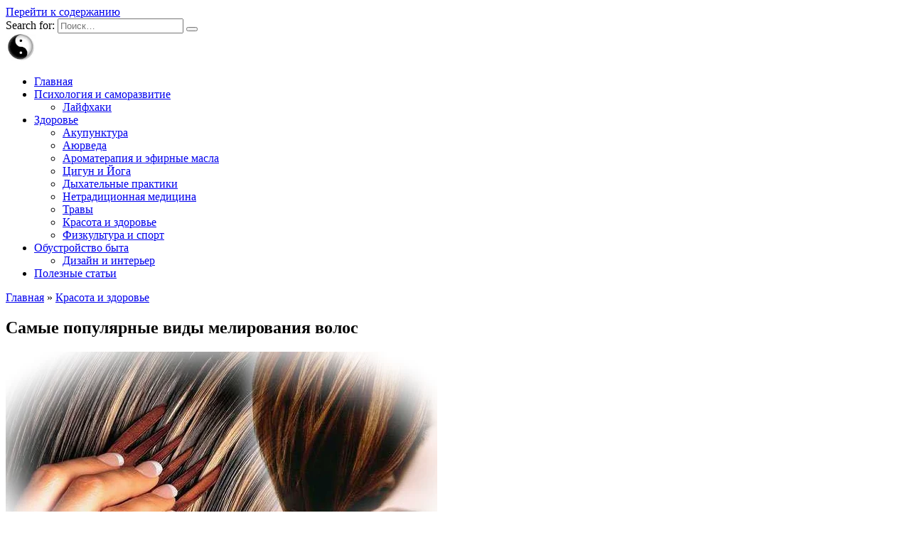

--- FILE ---
content_type: text/html; charset=UTF-8
request_url: https://www.universalinternetlibrary.ru/content/samye-populyarnye-vidy-melirovaniya-volos/
body_size: 14610
content:
<!doctype html>
<html lang="ru-RU">
<head>
	<meta charset="UTF-8">
	<meta name="viewport" content="width=device-width, initial-scale=1">

	<title>Самые популярные виды мелирования волос</title>
<meta name='robots' content='max-image-preview:large' />

<!-- All In One SEO Pack 3.4.2[139,228] -->
<meta name="description"  content="Чтобы придать волосам более интересный вид придуман особый вид окрашивания волос - мелирование. Оно имеет ряд преимуществ и подходит абсолютно каждой женщине." />

<script type="application/ld+json" class="aioseop-schema">{"@context":"https://schema.org","@graph":[{"@type":"Organization","@id":"https://www.universalinternetlibrary.ru/#organization","url":"https://www.universalinternetlibrary.ru/","name":"Библиотека здоровья и саморазвития","sameAs":[]},{"@type":"WebSite","@id":"https://www.universalinternetlibrary.ru/#website","url":"https://www.universalinternetlibrary.ru/","name":"Библиотека здоровья и саморазвития","publisher":{"@id":"https://www.universalinternetlibrary.ru/#organization"},"potentialAction":{"@type":"SearchAction","target":"https://www.universalinternetlibrary.ru/?s={search_term_string}","query-input":"required name=search_term_string"}},{"@type":"WebPage","@id":"https://www.universalinternetlibrary.ru/content/samye-populyarnye-vidy-melirovaniya-volos/#webpage","url":"https://www.universalinternetlibrary.ru/content/samye-populyarnye-vidy-melirovaniya-volos/","inLanguage":"ru-RU","name":"Самые популярные виды мелирования волос","isPartOf":{"@id":"https://www.universalinternetlibrary.ru/#website"},"breadcrumb":{"@id":"https://www.universalinternetlibrary.ru/content/samye-populyarnye-vidy-melirovaniya-volos/#breadcrumblist"},"image":{"@type":"ImageObject","@id":"https://www.universalinternetlibrary.ru/content/samye-populyarnye-vidy-melirovaniya-volos/#primaryimage","url":"https://www.universalinternetlibrary.ru/wp-content/uploads/2023/05/samye-populyarnye-vidy-melirovaniya-volos.png","width":607,"height":301},"primaryImageOfPage":{"@id":"https://www.universalinternetlibrary.ru/content/samye-populyarnye-vidy-melirovaniya-volos/#primaryimage"},"datePublished":"2023-04-04T09:30:00+03:00","dateModified":"2023-05-04T09:41:57+03:00","description":"Чтобы придать волосам более интересный вид придуман особый вид окрашивания волос - мелирование. Оно имеет ряд преимуществ и подходит абсолютно каждой женщине. "},{"@type":"Article","@id":"https://www.universalinternetlibrary.ru/content/samye-populyarnye-vidy-melirovaniya-volos/#article","isPartOf":{"@id":"https://www.universalinternetlibrary.ru/content/samye-populyarnye-vidy-melirovaniya-volos/#webpage"},"author":{"@id":"https://www.universalinternetlibrary.ru/content/author/admin/#author"},"headline":"Самые популярные виды мелирования волос","datePublished":"2023-04-04T09:30:00+03:00","dateModified":"2023-05-04T09:41:57+03:00","commentCount":0,"mainEntityOfPage":{"@id":"https://www.universalinternetlibrary.ru/content/samye-populyarnye-vidy-melirovaniya-volos/#webpage"},"publisher":{"@id":"https://www.universalinternetlibrary.ru/#organization"},"articleSection":"Красота и здоровье","image":{"@type":"ImageObject","@id":"https://www.universalinternetlibrary.ru/content/samye-populyarnye-vidy-melirovaniya-volos/#primaryimage","url":"https://www.universalinternetlibrary.ru/wp-content/uploads/2023/05/samye-populyarnye-vidy-melirovaniya-volos.png","width":607,"height":301}},{"@type":"Person","@id":"https://www.universalinternetlibrary.ru/content/author/admin/#author","name":"admin","sameAs":[],"image":{"@type":"ImageObject","@id":"https://www.universalinternetlibrary.ru/#personlogo","url":"https://secure.gravatar.com/avatar/a08bea260ca5c22efc86e15a20004620?s=96&d=mm&r=g","width":96,"height":96,"caption":"admin"}},{"@type":"BreadcrumbList","@id":"https://www.universalinternetlibrary.ru/content/samye-populyarnye-vidy-melirovaniya-volos/#breadcrumblist","itemListElement":[{"@type":"ListItem","position":1,"item":{"@type":"WebPage","@id":"https://www.universalinternetlibrary.ru/","url":"https://www.universalinternetlibrary.ru/","name":"Библиотека здоровья и саморазвития"}},{"@type":"ListItem","position":2,"item":{"@type":"WebPage","@id":"https://www.universalinternetlibrary.ru/content/samye-populyarnye-vidy-melirovaniya-volos/","url":"https://www.universalinternetlibrary.ru/content/samye-populyarnye-vidy-melirovaniya-volos/","name":"Самые популярные виды мелирования волос"}}]}]}</script>
<link rel="canonical" href="https://www.universalinternetlibrary.ru/content/samye-populyarnye-vidy-melirovaniya-volos/" />
<!-- All In One SEO Pack -->
<link rel='dns-prefetch' href='//fonts.googleapis.com' />
<link rel="alternate" type="application/rss+xml" title="Библиотека здоровья и саморазвития &raquo; Лента комментариев к &laquo;Самые популярные виды мелирования волос&raquo;" href="https://www.universalinternetlibrary.ru/content/samye-populyarnye-vidy-melirovaniya-volos/feed/" />
<script type="text/javascript">
/* <![CDATA[ */
window._wpemojiSettings = {"baseUrl":"https:\/\/s.w.org\/images\/core\/emoji\/15.0.3\/72x72\/","ext":".png","svgUrl":"https:\/\/s.w.org\/images\/core\/emoji\/15.0.3\/svg\/","svgExt":".svg","source":{"concatemoji":"https:\/\/www.universalinternetlibrary.ru\/wp-includes\/js\/wp-emoji-release.min.js?ver=6.6.4"}};
/*! This file is auto-generated */
!function(i,n){var o,s,e;function c(e){try{var t={supportTests:e,timestamp:(new Date).valueOf()};sessionStorage.setItem(o,JSON.stringify(t))}catch(e){}}function p(e,t,n){e.clearRect(0,0,e.canvas.width,e.canvas.height),e.fillText(t,0,0);var t=new Uint32Array(e.getImageData(0,0,e.canvas.width,e.canvas.height).data),r=(e.clearRect(0,0,e.canvas.width,e.canvas.height),e.fillText(n,0,0),new Uint32Array(e.getImageData(0,0,e.canvas.width,e.canvas.height).data));return t.every(function(e,t){return e===r[t]})}function u(e,t,n){switch(t){case"flag":return n(e,"\ud83c\udff3\ufe0f\u200d\u26a7\ufe0f","\ud83c\udff3\ufe0f\u200b\u26a7\ufe0f")?!1:!n(e,"\ud83c\uddfa\ud83c\uddf3","\ud83c\uddfa\u200b\ud83c\uddf3")&&!n(e,"\ud83c\udff4\udb40\udc67\udb40\udc62\udb40\udc65\udb40\udc6e\udb40\udc67\udb40\udc7f","\ud83c\udff4\u200b\udb40\udc67\u200b\udb40\udc62\u200b\udb40\udc65\u200b\udb40\udc6e\u200b\udb40\udc67\u200b\udb40\udc7f");case"emoji":return!n(e,"\ud83d\udc26\u200d\u2b1b","\ud83d\udc26\u200b\u2b1b")}return!1}function f(e,t,n){var r="undefined"!=typeof WorkerGlobalScope&&self instanceof WorkerGlobalScope?new OffscreenCanvas(300,150):i.createElement("canvas"),a=r.getContext("2d",{willReadFrequently:!0}),o=(a.textBaseline="top",a.font="600 32px Arial",{});return e.forEach(function(e){o[e]=t(a,e,n)}),o}function t(e){var t=i.createElement("script");t.src=e,t.defer=!0,i.head.appendChild(t)}"undefined"!=typeof Promise&&(o="wpEmojiSettingsSupports",s=["flag","emoji"],n.supports={everything:!0,everythingExceptFlag:!0},e=new Promise(function(e){i.addEventListener("DOMContentLoaded",e,{once:!0})}),new Promise(function(t){var n=function(){try{var e=JSON.parse(sessionStorage.getItem(o));if("object"==typeof e&&"number"==typeof e.timestamp&&(new Date).valueOf()<e.timestamp+604800&&"object"==typeof e.supportTests)return e.supportTests}catch(e){}return null}();if(!n){if("undefined"!=typeof Worker&&"undefined"!=typeof OffscreenCanvas&&"undefined"!=typeof URL&&URL.createObjectURL&&"undefined"!=typeof Blob)try{var e="postMessage("+f.toString()+"("+[JSON.stringify(s),u.toString(),p.toString()].join(",")+"));",r=new Blob([e],{type:"text/javascript"}),a=new Worker(URL.createObjectURL(r),{name:"wpTestEmojiSupports"});return void(a.onmessage=function(e){c(n=e.data),a.terminate(),t(n)})}catch(e){}c(n=f(s,u,p))}t(n)}).then(function(e){for(var t in e)n.supports[t]=e[t],n.supports.everything=n.supports.everything&&n.supports[t],"flag"!==t&&(n.supports.everythingExceptFlag=n.supports.everythingExceptFlag&&n.supports[t]);n.supports.everythingExceptFlag=n.supports.everythingExceptFlag&&!n.supports.flag,n.DOMReady=!1,n.readyCallback=function(){n.DOMReady=!0}}).then(function(){return e}).then(function(){var e;n.supports.everything||(n.readyCallback(),(e=n.source||{}).concatemoji?t(e.concatemoji):e.wpemoji&&e.twemoji&&(t(e.twemoji),t(e.wpemoji)))}))}((window,document),window._wpemojiSettings);
/* ]]> */
</script>
<style id='wp-emoji-styles-inline-css' type='text/css'>

	img.wp-smiley, img.emoji {
		display: inline !important;
		border: none !important;
		box-shadow: none !important;
		height: 1em !important;
		width: 1em !important;
		margin: 0 0.07em !important;
		vertical-align: -0.1em !important;
		background: none !important;
		padding: 0 !important;
	}
</style>
<link rel='stylesheet' id='wp-block-library-css' href='https://www.universalinternetlibrary.ru/wp-includes/css/dist/block-library/style.min.css?ver=6.6.4'  media='all' />
<style id='wp-block-library-theme-inline-css' type='text/css'>
.wp-block-audio :where(figcaption){color:#555;font-size:13px;text-align:center}.is-dark-theme .wp-block-audio :where(figcaption){color:#ffffffa6}.wp-block-audio{margin:0 0 1em}.wp-block-code{border:1px solid #ccc;border-radius:4px;font-family:Menlo,Consolas,monaco,monospace;padding:.8em 1em}.wp-block-embed :where(figcaption){color:#555;font-size:13px;text-align:center}.is-dark-theme .wp-block-embed :where(figcaption){color:#ffffffa6}.wp-block-embed{margin:0 0 1em}.blocks-gallery-caption{color:#555;font-size:13px;text-align:center}.is-dark-theme .blocks-gallery-caption{color:#ffffffa6}:root :where(.wp-block-image figcaption){color:#555;font-size:13px;text-align:center}.is-dark-theme :root :where(.wp-block-image figcaption){color:#ffffffa6}.wp-block-image{margin:0 0 1em}.wp-block-pullquote{border-bottom:4px solid;border-top:4px solid;color:currentColor;margin-bottom:1.75em}.wp-block-pullquote cite,.wp-block-pullquote footer,.wp-block-pullquote__citation{color:currentColor;font-size:.8125em;font-style:normal;text-transform:uppercase}.wp-block-quote{border-left:.25em solid;margin:0 0 1.75em;padding-left:1em}.wp-block-quote cite,.wp-block-quote footer{color:currentColor;font-size:.8125em;font-style:normal;position:relative}.wp-block-quote.has-text-align-right{border-left:none;border-right:.25em solid;padding-left:0;padding-right:1em}.wp-block-quote.has-text-align-center{border:none;padding-left:0}.wp-block-quote.is-large,.wp-block-quote.is-style-large,.wp-block-quote.is-style-plain{border:none}.wp-block-search .wp-block-search__label{font-weight:700}.wp-block-search__button{border:1px solid #ccc;padding:.375em .625em}:where(.wp-block-group.has-background){padding:1.25em 2.375em}.wp-block-separator.has-css-opacity{opacity:.4}.wp-block-separator{border:none;border-bottom:2px solid;margin-left:auto;margin-right:auto}.wp-block-separator.has-alpha-channel-opacity{opacity:1}.wp-block-separator:not(.is-style-wide):not(.is-style-dots){width:100px}.wp-block-separator.has-background:not(.is-style-dots){border-bottom:none;height:1px}.wp-block-separator.has-background:not(.is-style-wide):not(.is-style-dots){height:2px}.wp-block-table{margin:0 0 1em}.wp-block-table td,.wp-block-table th{word-break:normal}.wp-block-table :where(figcaption){color:#555;font-size:13px;text-align:center}.is-dark-theme .wp-block-table :where(figcaption){color:#ffffffa6}.wp-block-video :where(figcaption){color:#555;font-size:13px;text-align:center}.is-dark-theme .wp-block-video :where(figcaption){color:#ffffffa6}.wp-block-video{margin:0 0 1em}:root :where(.wp-block-template-part.has-background){margin-bottom:0;margin-top:0;padding:1.25em 2.375em}
</style>
<style id='classic-theme-styles-inline-css' type='text/css'>
/*! This file is auto-generated */
.wp-block-button__link{color:#fff;background-color:#32373c;border-radius:9999px;box-shadow:none;text-decoration:none;padding:calc(.667em + 2px) calc(1.333em + 2px);font-size:1.125em}.wp-block-file__button{background:#32373c;color:#fff;text-decoration:none}
</style>
<style id='global-styles-inline-css' type='text/css'>
:root{--wp--preset--aspect-ratio--square: 1;--wp--preset--aspect-ratio--4-3: 4/3;--wp--preset--aspect-ratio--3-4: 3/4;--wp--preset--aspect-ratio--3-2: 3/2;--wp--preset--aspect-ratio--2-3: 2/3;--wp--preset--aspect-ratio--16-9: 16/9;--wp--preset--aspect-ratio--9-16: 9/16;--wp--preset--color--black: #000000;--wp--preset--color--cyan-bluish-gray: #abb8c3;--wp--preset--color--white: #ffffff;--wp--preset--color--pale-pink: #f78da7;--wp--preset--color--vivid-red: #cf2e2e;--wp--preset--color--luminous-vivid-orange: #ff6900;--wp--preset--color--luminous-vivid-amber: #fcb900;--wp--preset--color--light-green-cyan: #7bdcb5;--wp--preset--color--vivid-green-cyan: #00d084;--wp--preset--color--pale-cyan-blue: #8ed1fc;--wp--preset--color--vivid-cyan-blue: #0693e3;--wp--preset--color--vivid-purple: #9b51e0;--wp--preset--gradient--vivid-cyan-blue-to-vivid-purple: linear-gradient(135deg,rgba(6,147,227,1) 0%,rgb(155,81,224) 100%);--wp--preset--gradient--light-green-cyan-to-vivid-green-cyan: linear-gradient(135deg,rgb(122,220,180) 0%,rgb(0,208,130) 100%);--wp--preset--gradient--luminous-vivid-amber-to-luminous-vivid-orange: linear-gradient(135deg,rgba(252,185,0,1) 0%,rgba(255,105,0,1) 100%);--wp--preset--gradient--luminous-vivid-orange-to-vivid-red: linear-gradient(135deg,rgba(255,105,0,1) 0%,rgb(207,46,46) 100%);--wp--preset--gradient--very-light-gray-to-cyan-bluish-gray: linear-gradient(135deg,rgb(238,238,238) 0%,rgb(169,184,195) 100%);--wp--preset--gradient--cool-to-warm-spectrum: linear-gradient(135deg,rgb(74,234,220) 0%,rgb(151,120,209) 20%,rgb(207,42,186) 40%,rgb(238,44,130) 60%,rgb(251,105,98) 80%,rgb(254,248,76) 100%);--wp--preset--gradient--blush-light-purple: linear-gradient(135deg,rgb(255,206,236) 0%,rgb(152,150,240) 100%);--wp--preset--gradient--blush-bordeaux: linear-gradient(135deg,rgb(254,205,165) 0%,rgb(254,45,45) 50%,rgb(107,0,62) 100%);--wp--preset--gradient--luminous-dusk: linear-gradient(135deg,rgb(255,203,112) 0%,rgb(199,81,192) 50%,rgb(65,88,208) 100%);--wp--preset--gradient--pale-ocean: linear-gradient(135deg,rgb(255,245,203) 0%,rgb(182,227,212) 50%,rgb(51,167,181) 100%);--wp--preset--gradient--electric-grass: linear-gradient(135deg,rgb(202,248,128) 0%,rgb(113,206,126) 100%);--wp--preset--gradient--midnight: linear-gradient(135deg,rgb(2,3,129) 0%,rgb(40,116,252) 100%);--wp--preset--font-size--small: 19.5px;--wp--preset--font-size--medium: 20px;--wp--preset--font-size--large: 36.5px;--wp--preset--font-size--x-large: 42px;--wp--preset--font-size--normal: 22px;--wp--preset--font-size--huge: 49.5px;--wp--preset--spacing--20: 0.44rem;--wp--preset--spacing--30: 0.67rem;--wp--preset--spacing--40: 1rem;--wp--preset--spacing--50: 1.5rem;--wp--preset--spacing--60: 2.25rem;--wp--preset--spacing--70: 3.38rem;--wp--preset--spacing--80: 5.06rem;--wp--preset--shadow--natural: 6px 6px 9px rgba(0, 0, 0, 0.2);--wp--preset--shadow--deep: 12px 12px 50px rgba(0, 0, 0, 0.4);--wp--preset--shadow--sharp: 6px 6px 0px rgba(0, 0, 0, 0.2);--wp--preset--shadow--outlined: 6px 6px 0px -3px rgba(255, 255, 255, 1), 6px 6px rgba(0, 0, 0, 1);--wp--preset--shadow--crisp: 6px 6px 0px rgba(0, 0, 0, 1);}:where(.is-layout-flex){gap: 0.5em;}:where(.is-layout-grid){gap: 0.5em;}body .is-layout-flex{display: flex;}.is-layout-flex{flex-wrap: wrap;align-items: center;}.is-layout-flex > :is(*, div){margin: 0;}body .is-layout-grid{display: grid;}.is-layout-grid > :is(*, div){margin: 0;}:where(.wp-block-columns.is-layout-flex){gap: 2em;}:where(.wp-block-columns.is-layout-grid){gap: 2em;}:where(.wp-block-post-template.is-layout-flex){gap: 1.25em;}:where(.wp-block-post-template.is-layout-grid){gap: 1.25em;}.has-black-color{color: var(--wp--preset--color--black) !important;}.has-cyan-bluish-gray-color{color: var(--wp--preset--color--cyan-bluish-gray) !important;}.has-white-color{color: var(--wp--preset--color--white) !important;}.has-pale-pink-color{color: var(--wp--preset--color--pale-pink) !important;}.has-vivid-red-color{color: var(--wp--preset--color--vivid-red) !important;}.has-luminous-vivid-orange-color{color: var(--wp--preset--color--luminous-vivid-orange) !important;}.has-luminous-vivid-amber-color{color: var(--wp--preset--color--luminous-vivid-amber) !important;}.has-light-green-cyan-color{color: var(--wp--preset--color--light-green-cyan) !important;}.has-vivid-green-cyan-color{color: var(--wp--preset--color--vivid-green-cyan) !important;}.has-pale-cyan-blue-color{color: var(--wp--preset--color--pale-cyan-blue) !important;}.has-vivid-cyan-blue-color{color: var(--wp--preset--color--vivid-cyan-blue) !important;}.has-vivid-purple-color{color: var(--wp--preset--color--vivid-purple) !important;}.has-black-background-color{background-color: var(--wp--preset--color--black) !important;}.has-cyan-bluish-gray-background-color{background-color: var(--wp--preset--color--cyan-bluish-gray) !important;}.has-white-background-color{background-color: var(--wp--preset--color--white) !important;}.has-pale-pink-background-color{background-color: var(--wp--preset--color--pale-pink) !important;}.has-vivid-red-background-color{background-color: var(--wp--preset--color--vivid-red) !important;}.has-luminous-vivid-orange-background-color{background-color: var(--wp--preset--color--luminous-vivid-orange) !important;}.has-luminous-vivid-amber-background-color{background-color: var(--wp--preset--color--luminous-vivid-amber) !important;}.has-light-green-cyan-background-color{background-color: var(--wp--preset--color--light-green-cyan) !important;}.has-vivid-green-cyan-background-color{background-color: var(--wp--preset--color--vivid-green-cyan) !important;}.has-pale-cyan-blue-background-color{background-color: var(--wp--preset--color--pale-cyan-blue) !important;}.has-vivid-cyan-blue-background-color{background-color: var(--wp--preset--color--vivid-cyan-blue) !important;}.has-vivid-purple-background-color{background-color: var(--wp--preset--color--vivid-purple) !important;}.has-black-border-color{border-color: var(--wp--preset--color--black) !important;}.has-cyan-bluish-gray-border-color{border-color: var(--wp--preset--color--cyan-bluish-gray) !important;}.has-white-border-color{border-color: var(--wp--preset--color--white) !important;}.has-pale-pink-border-color{border-color: var(--wp--preset--color--pale-pink) !important;}.has-vivid-red-border-color{border-color: var(--wp--preset--color--vivid-red) !important;}.has-luminous-vivid-orange-border-color{border-color: var(--wp--preset--color--luminous-vivid-orange) !important;}.has-luminous-vivid-amber-border-color{border-color: var(--wp--preset--color--luminous-vivid-amber) !important;}.has-light-green-cyan-border-color{border-color: var(--wp--preset--color--light-green-cyan) !important;}.has-vivid-green-cyan-border-color{border-color: var(--wp--preset--color--vivid-green-cyan) !important;}.has-pale-cyan-blue-border-color{border-color: var(--wp--preset--color--pale-cyan-blue) !important;}.has-vivid-cyan-blue-border-color{border-color: var(--wp--preset--color--vivid-cyan-blue) !important;}.has-vivid-purple-border-color{border-color: var(--wp--preset--color--vivid-purple) !important;}.has-vivid-cyan-blue-to-vivid-purple-gradient-background{background: var(--wp--preset--gradient--vivid-cyan-blue-to-vivid-purple) !important;}.has-light-green-cyan-to-vivid-green-cyan-gradient-background{background: var(--wp--preset--gradient--light-green-cyan-to-vivid-green-cyan) !important;}.has-luminous-vivid-amber-to-luminous-vivid-orange-gradient-background{background: var(--wp--preset--gradient--luminous-vivid-amber-to-luminous-vivid-orange) !important;}.has-luminous-vivid-orange-to-vivid-red-gradient-background{background: var(--wp--preset--gradient--luminous-vivid-orange-to-vivid-red) !important;}.has-very-light-gray-to-cyan-bluish-gray-gradient-background{background: var(--wp--preset--gradient--very-light-gray-to-cyan-bluish-gray) !important;}.has-cool-to-warm-spectrum-gradient-background{background: var(--wp--preset--gradient--cool-to-warm-spectrum) !important;}.has-blush-light-purple-gradient-background{background: var(--wp--preset--gradient--blush-light-purple) !important;}.has-blush-bordeaux-gradient-background{background: var(--wp--preset--gradient--blush-bordeaux) !important;}.has-luminous-dusk-gradient-background{background: var(--wp--preset--gradient--luminous-dusk) !important;}.has-pale-ocean-gradient-background{background: var(--wp--preset--gradient--pale-ocean) !important;}.has-electric-grass-gradient-background{background: var(--wp--preset--gradient--electric-grass) !important;}.has-midnight-gradient-background{background: var(--wp--preset--gradient--midnight) !important;}.has-small-font-size{font-size: var(--wp--preset--font-size--small) !important;}.has-medium-font-size{font-size: var(--wp--preset--font-size--medium) !important;}.has-large-font-size{font-size: var(--wp--preset--font-size--large) !important;}.has-x-large-font-size{font-size: var(--wp--preset--font-size--x-large) !important;}
:where(.wp-block-post-template.is-layout-flex){gap: 1.25em;}:where(.wp-block-post-template.is-layout-grid){gap: 1.25em;}
:where(.wp-block-columns.is-layout-flex){gap: 2em;}:where(.wp-block-columns.is-layout-grid){gap: 2em;}
:root :where(.wp-block-pullquote){font-size: 1.5em;line-height: 1.6;}
</style>
<link rel='stylesheet' id='aioseop-toolbar-menu-css' href='https://www.universalinternetlibrary.ru/wp-content/plugins/all-in-one-seo-pack/css/admin-toolbar-menu.css?ver=3.4.2'  media='all' />
<link rel='stylesheet' id='google-fonts-css' href='https://fonts.googleapis.com/css?family=Montserrat%3A400%2C400i%2C700&#038;subset=cyrillic&#038;display=swap&#038;ver=6.6.4'  media='all' />
<link rel='stylesheet' id='reboot-style-css' href='https://www.universalinternetlibrary.ru/wp-content/themes/reboot/assets/css/style.min.css?ver=1.4.9'  media='all' />
<script type="text/javascript" src="https://www.universalinternetlibrary.ru/wp-includes/js/jquery/jquery.min.js?ver=3.7.1" id="jquery-core-js"></script>
<script type="text/javascript" src="https://www.universalinternetlibrary.ru/wp-includes/js/jquery/jquery-migrate.min.js?ver=3.4.1" id="jquery-migrate-js"></script>
<link rel="https://api.w.org/" href="https://www.universalinternetlibrary.ru/wp-json/" /><link rel="alternate" title="JSON" type="application/json" href="https://www.universalinternetlibrary.ru/wp-json/wp/v2/posts/24656" /><link rel="EditURI" type="application/rsd+xml" title="RSD" href="https://www.universalinternetlibrary.ru/xmlrpc.php?rsd" />
<meta name="generator" content="WordPress 6.6.4" />
<link rel='shortlink' href='https://www.universalinternetlibrary.ru/?p=24656' />
<link rel="alternate" title="oEmbed (JSON)" type="application/json+oembed" href="https://www.universalinternetlibrary.ru/wp-json/oembed/1.0/embed?url=https%3A%2F%2Fwww.universalinternetlibrary.ru%2Fcontent%2Fsamye-populyarnye-vidy-melirovaniya-volos%2F" />
<link rel="alternate" title="oEmbed (XML)" type="text/xml+oembed" href="https://www.universalinternetlibrary.ru/wp-json/oembed/1.0/embed?url=https%3A%2F%2Fwww.universalinternetlibrary.ru%2Fcontent%2Fsamye-populyarnye-vidy-melirovaniya-volos%2F&#038;format=xml" />
<link rel="preload" href="https://www.universalinternetlibrary.ru/wp-content/themes/reboot/assets/fonts/wpshop-core.ttf" as="font" crossorigin><link rel="preload" href="https://www.universalinternetlibrary.ru/wp-content/uploads/2023/05/samye-populyarnye-vidy-melirovaniya-volos.png" as="image" crossorigin>    </head>

<body class="post-template-default single single-post postid-24656 single-format-standard wp-embed-responsive sidebar-right">



<div id="page" class="site">
    <a class="skip-link screen-reader-text" href="#content">Перейти к содержанию</a>

    <div class="search-screen-overlay js-search-screen-overlay"></div>
    <div class="search-screen js-search-screen">
        
<form role="search" method="get" class="search-form" action="https://www.universalinternetlibrary.ru/">
    <label>
        <span class="screen-reader-text">Search for:</span>
        <input type="search" class="search-field" placeholder="Поиск…" value="" name="s">
    </label>
    <button type="submit" class="search-submit"></button>
</form>    </div>

    

<header id="masthead" class="site-header full" itemscope itemtype="http://schema.org/WPHeader">
    <div class="site-header-inner fixed">

        <div class="humburger js-humburger"><span></span><span></span><span></span></div>

        
<div class="site-branding">

    <div class="site-logotype"><a href="https://www.universalinternetlibrary.ru/"><img src="https://www.universalinternetlibrary.ru/wp-content/uploads/2024/02/uni.webp" width="42" height="39" alt="Библиотека здоровья и саморазвития"></a></div><div class="site-branding__body"></div></div><!-- .site-branding --><div class="top-menu"><ul id="top-menu" class="menu"><li id="menu-item-8436" class="menu-item menu-item-type-custom menu-item-object-custom menu-item-home menu-item-8436"><a href="https://www.universalinternetlibrary.ru">Главная</a></li>
<li id="menu-item-8430" class="menu-item menu-item-type-taxonomy menu-item-object-category menu-item-has-children menu-item-8430"><a href="https://www.universalinternetlibrary.ru/content/category/psirazvitie/">Психология и саморазвитие</a>
<ul class="sub-menu">
	<li id="menu-item-34111" class="menu-item menu-item-type-taxonomy menu-item-object-category menu-item-34111"><a href="https://www.universalinternetlibrary.ru/content/category/psirazvitie/laivhaki/">Лайфхаки</a></li>
</ul>
</li>
<li id="menu-item-8443" class="menu-item menu-item-type-post_type menu-item-object-page menu-item-has-children menu-item-8443"><a href="https://www.universalinternetlibrary.ru/vosstanovlenie-zdoroviya/">Здоровье</a>
<ul class="sub-menu">
	<li id="menu-item-7" class="menu-item menu-item-type-taxonomy menu-item-object-category menu-item-7"><a href="https://www.universalinternetlibrary.ru/content/category/akupunktura/">Акупунктура</a></li>
	<li id="menu-item-9" class="menu-item menu-item-type-taxonomy menu-item-object-category menu-item-9"><a href="https://www.universalinternetlibrary.ru/content/category/aurveda/">Аюрведа</a></li>
	<li id="menu-item-8446" class="menu-item menu-item-type-taxonomy menu-item-object-category menu-item-8446"><a href="https://www.universalinternetlibrary.ru/content/category/aromaterapiya-i-efirnye-masla/">Ароматерапия и эфирные масла</a></li>
	<li id="menu-item-25" class="menu-item menu-item-type-taxonomy menu-item-object-category menu-item-25"><a href="https://www.universalinternetlibrary.ru/content/category/cigun-i-ioga/">Цигун и Йога</a></li>
	<li id="menu-item-8448" class="menu-item menu-item-type-taxonomy menu-item-object-category menu-item-8448"><a href="https://www.universalinternetlibrary.ru/content/category/dyhatelnye-praktiki/">Дыхательные практики</a></li>
	<li id="menu-item-8447" class="menu-item menu-item-type-taxonomy menu-item-object-category menu-item-8447"><a href="https://www.universalinternetlibrary.ru/content/category/netradicionnaya-medicina/">Нетрадиционная медицина</a></li>
	<li id="menu-item-23" class="menu-item menu-item-type-taxonomy menu-item-object-category menu-item-23"><a href="https://www.universalinternetlibrary.ru/content/category/travy/">Травы</a></li>
	<li id="menu-item-12416" class="menu-item menu-item-type-taxonomy menu-item-object-category current-post-ancestor current-menu-parent current-post-parent menu-item-12416"><a href="https://www.universalinternetlibrary.ru/content/category/krasota-zdorovie/">Красота и здоровье</a></li>
	<li id="menu-item-20174" class="menu-item menu-item-type-taxonomy menu-item-object-category menu-item-20174"><a href="https://www.universalinternetlibrary.ru/content/category/fizkultura-i-sport/">Физкультура и спорт</a></li>
</ul>
</li>
<li id="menu-item-21277" class="menu-item menu-item-type-post_type menu-item-object-page menu-item-has-children menu-item-21277"><a href="https://www.universalinternetlibrary.ru/obustrojstvo-byta/">Обустройство быта</a>
<ul class="sub-menu">
	<li id="menu-item-21278" class="menu-item menu-item-type-taxonomy menu-item-object-category menu-item-21278"><a href="https://www.universalinternetlibrary.ru/content/category/dizajn-i-interer/">Дизайн и интерьер</a></li>
</ul>
</li>
<li id="menu-item-8776" class="menu-item menu-item-type-taxonomy menu-item-object-category menu-item-8776"><a href="https://www.universalinternetlibrary.ru/content/category/poleznoe/">Полезные статьи</a></li>
</ul></div>                <div class="header-search">
                    <span class="search-icon js-search-icon"></span>
                </div>
            
    </div>
</header><!-- #masthead -->


    
    <nav id="site-navigation" class="main-navigation fixed" style="display: none;">
        <div class="main-navigation-inner full">
            <ul id="header_menu"></ul>
        </div>
    </nav>
    <div class="container header-separator"></div>


    <div class="mobile-menu-placeholder js-mobile-menu-placeholder"></div>
    
	
    <div id="content" class="site-content fixed">

        
        <div class="site-content-inner">
    
        
        <div id="primary" class="content-area" itemscope itemtype="http://schema.org/Article">
            <main id="main" class="site-main article-card">

                
<article id="post-24656" class="article-post post-24656 post type-post status-publish format-standard has-post-thumbnail  category-krasota-zdorovie">

    
        <div class="breadcrumb" itemscope itemtype="http://schema.org/BreadcrumbList"><span class="breadcrumb-item" itemprop="itemListElement" itemscope itemtype="http://schema.org/ListItem"><a href="https://www.universalinternetlibrary.ru/" itemprop="item"><span itemprop="name">Главная</span></a><meta itemprop="position" content="0"></span> <span class="breadcrumb-separator">»</span> <span class="breadcrumb-item" itemprop="itemListElement" itemscope itemtype="http://schema.org/ListItem"><a href="https://www.universalinternetlibrary.ru/content/category/krasota-zdorovie/" itemprop="item"><span itemprop="name">Красота и здоровье</span></a><meta itemprop="position" content="1"></span></div>
                                <h1 class="entry-title" itemprop="headline">Самые популярные виды мелирования волос</h1>
                    
        
                    <div class="entry-image post-card post-card__thumbnail">
                <img width="607" height="301" src="https://www.universalinternetlibrary.ru/wp-content/webp-express/webp-images/uploads/2023/05/samye-populyarnye-vidy-melirovaniya-volos.png.webp" class="attachment-reboot_standard size-reboot_standard wp-post-image" alt="Самые популярные виды мелирования волос" itemprop="image" decoding="async" fetchpriority="high" srcset="https://www.universalinternetlibrary.ru/wp-content/webp-express/webp-images/uploads/2023/05/samye-populyarnye-vidy-melirovaniya-volos.png.webp 607w, https://www.universalinternetlibrary.ru/wp-content/webp-express/webp-images/uploads/2023/05/samye-populyarnye-vidy-melirovaniya-volos-300x149.png.webp 300w" sizes="(max-width: 607px) 100vw, 607px" />                            </div>

        
    
            <div class="entry-meta">
                        <span class="entry-time"><span class="entry-label">На чтение</span> 5 мин</span>            <span class="entry-views"><span class="entry-label">Просмотров</span> <span class="js-views-count" data-post_id="24656">19</span></span>            
            <span class="entry-date"><span class="entry-label">Обновлено</span> <time itemprop="dateModified" datetime="2023-05-04">4 мая, 2023</time></span>        </div>
    
    
    <div class="entry-content" itemprop="articleBody">
        <p>Нередко волосы естественного цвета в прическе смотрятся тускло. Чтобы придать им более интересный и эффектный вид, можно прибегнуть к некоторым хитростям. Для этой цели было придумано мелирование – особое окрашивание в разные тона, которое имеет свои преимущества. Выполняют его раз в 2-3 месяца для длинных волос, ибо цвет отросших корней начинает выделяться не сразу, или каждые 3-4 недели для коротких. Мелирование к лицу всем без исключения – и юным, и зрелым. Но его нельзя делать вскоре после химической завивки или использования хны. К моменту проведения процедуры волосы должны быть здоровыми.</p>
<div class="table-of-contents open"><div class="table-of-contents__header"><span class="table-of-contents__hide js-table-of-contents-hide">Содержание</span></div><ol class="table-of-contents__list js-table-of-contents-list">
<li class="level-1"><a href="#klassicheskoe-melirovanie">Классическое мелирование</a></li><li class="level-2"><a href="#kolorirovanie">Колорирование</a></li><li class="level-2"><a href="#chto-takoe-balayazh">Что такое «балаяж»</a></li><li class="level-2"><a href="#chto-takoe-mazhimesh">Что такое «мажимеш»</a></li></ol></div><h2 id="klassicheskoe-melirovanie">Классическое мелирование</h2>
<p>Самые популярные виды мелирования &#8212; классическоеСамые популярные виды мелирования &#8212; классическоеСамые популярные виды мелирования &#8212; классическоеСамые популярные виды мелирования &#8212; классическое</p>
<p>Мелирование такого типа выполняется с использованием одного оттенка блонда. В процессе может применятся либо специальная шапочка (для более тонких прядей), либо фольга. Краска наносят на 20-30 минут на отдельные участки, а затем смывают. Подобные манипуляции – отличный способ освежить облик и сделать оттенок волос более светлым, минимально повреждая локоны.</p>
<h3 id="kolorirovanie">Колорирование</h3>
<p><img decoding="async" class="aligncenter" src="https://www.universalinternetlibrary.ru/wp-content/webp-express/webp-images/uploads/2023/05/kolorirovanie-volos.png.webp" /></p>
<p>Итак, один из видов мелирования – это колорирование. Профессиональный парикмахер может использовать много оттенков краски (но не менее двух). Хороший мастер учтет особенности природного цвета и подберет оптимальные варианты дополнительных тонов, чтобы добиться гармонии. Технология такова: волосы делят на пряди и каждой из них придают определенный цвет. Переходы должны смотреться естественно. В результате шевелюра обретает более «богатый» вид. Допустимо применение до 10-15 оттенков, и это настоящее искусство. Обладательниц тонких волос колорирование особенно преображает. Пряди можно зачесывать то на одну, то на другую сторону и тем самым менять цвет.</p>
<p>Таким образом, натуральный оттенок волос великолепно оживляется. Прическа уже не будет выглядеть плоско – она обретет визуальный объем. Надо отметить, что полное окрашивание наносит волосам больше вреда, чем колорирование. Обладательницам темных волос придется осветлять отдельные пряди. В противном случае эффекта добиться не удастся. Брюнеток очень освежает такое контрастное «вкрапление» в волосах: оно зрительно молодит лицо. Если шевелюра достаточно светлая, то подобные радикальные меры (осветление) даже не понадобятся. Доверить дело можно лишь квалифицированному специалисту, имеющему необходимый опыт и художественный вкус.</p>
<p>Техника нанесения краски может быть продольной или поперечной. В первом случае каждая выбранная прядь красится от начала и до конца в один цвет. Во втором же процесс усложняется, ибо придется осуществить цветовой переход от светлых кончиков к более темным корням волос. Данная методика достаточно сложна, зато результаты окрашивания сохраняются на более долгое время из-за отсутствия резких границ между тонами. Здесь важную роль играет уровень профессионального мастерства колориста. Своим творчеством он может создать настоящее произведение искусства.</p>
<h3 id="chto-takoe-balayazh">Что такое «балаяж»</h3>
<p>Это современная щадящая техника окрашивания волос. Результат лучше всего выглядит на коротких стрижках — градуированных или каскадных, ибо красят только кончики отдельных прядей. «Балаяж» предназначен для того, чтобы подчеркнуть линию прически. Проводить эту процедуру с длинными волосами не имеет смысла. Обычно используется 2-3 цвета. После проведения процедуры окрашивания проходит достаточно времени, прежде чем она понадобится снова (как правило, это несколько недель ли даже месяцев). В общем, ухоженный вид волосам будет обеспечен надолго.</p>
<p>Мастер так выбирает пряди, чтобы у основания они были квадратной формы: так их легче упорядочить. Техника с использованием кисточки – самый распространенный вариант для нанесения краски. Можно применять и «упаковочную» фольгу. Иногда клиентке делают начес, чтобы поднять кончики волос и легко окрасить их. В подборе оттенков учитывается природный цветотип.</p>
<p><img decoding="async" class="aligncenter" src="https://www.universalinternetlibrary.ru/wp-content/webp-express/webp-images/uploads/2023/05/balanzh-volos.png.webp" /></p>
<h3 id="chto-takoe-mazhimesh">Что такое «мажимеш»</h3>
<p>Данную процедуру рекомендовано проводить лишь на волосах светлых от природы. Это такая новейшая разновидность мелирования, в которой не применяются аммиачные красители. Кремовая основа используемой краски не содержит и пергидроля, а потому могут создаваться только мягкие разноцветные блики в диапазоне осветления на 3-4 тона. Максимум, чего можно достигнуть – это медовые (золотые) или пшеничные оттенки. Эффект схож с игрой солнечных лучей в волосах. В общем, это привилегия натуральных блондинок.</p>
<p>Вся работа мастера занимает минут пятнадцать. Красящее средство «мажимеш», в которое добавлен воск, имеет приятный аромат, не течет и не пенится, наносится чрезвычайно легко. Это не доставляет никакого дискомфорта ни парикмахеру, ни клиентке. Впоследствии обычно предлагается специальная программа по уходу за волосами, что позволит улучшить их структуру и надолго сохранить эффект. В мире нет таких же аналогов. Вышеописанный метод, идущий лишь на пользу структуре волос, разработан французскими специалистами и в настоящее время набирает повсеместную популярность.</p>
<p>Каскадные стрижки в сочетании с мелированием смотрятся особенно великолепно. Качественное выполнение и неуловимые переходы оттенков всегда вызывают восхищение такой работой. Чтобы создать классический имидж, предпочтение отдают натуральным оттенкам. Но сейчас модно и неоновое мелирование с применением ярких нетрадиционных цветов (даже фиолетового или синего). Сегодня это популярное направление приветствуется не только в кругу неформалов.</p>    </div><!-- .entry-content -->

</article>






    <div class="rating-box">
        <div class="rating-box__header">Оцените статью</div>
		<div class="wp-star-rating js-star-rating star-rating--score-0" data-post-id="24656" data-rating-count="0" data-rating-sum="0" data-rating-value="0"><span class="star-rating-item js-star-rating-item" data-score="1"><svg aria-hidden="true" role="img" xmlns="http://www.w3.org/2000/svg" viewBox="0 0 576 512" class="i-ico"><path fill="currentColor" d="M259.3 17.8L194 150.2 47.9 171.5c-26.2 3.8-36.7 36.1-17.7 54.6l105.7 103-25 145.5c-4.5 26.3 23.2 46 46.4 33.7L288 439.6l130.7 68.7c23.2 12.2 50.9-7.4 46.4-33.7l-25-145.5 105.7-103c19-18.5 8.5-50.8-17.7-54.6L382 150.2 316.7 17.8c-11.7-23.6-45.6-23.9-57.4 0z" class="ico-star"></path></svg></span><span class="star-rating-item js-star-rating-item" data-score="2"><svg aria-hidden="true" role="img" xmlns="http://www.w3.org/2000/svg" viewBox="0 0 576 512" class="i-ico"><path fill="currentColor" d="M259.3 17.8L194 150.2 47.9 171.5c-26.2 3.8-36.7 36.1-17.7 54.6l105.7 103-25 145.5c-4.5 26.3 23.2 46 46.4 33.7L288 439.6l130.7 68.7c23.2 12.2 50.9-7.4 46.4-33.7l-25-145.5 105.7-103c19-18.5 8.5-50.8-17.7-54.6L382 150.2 316.7 17.8c-11.7-23.6-45.6-23.9-57.4 0z" class="ico-star"></path></svg></span><span class="star-rating-item js-star-rating-item" data-score="3"><svg aria-hidden="true" role="img" xmlns="http://www.w3.org/2000/svg" viewBox="0 0 576 512" class="i-ico"><path fill="currentColor" d="M259.3 17.8L194 150.2 47.9 171.5c-26.2 3.8-36.7 36.1-17.7 54.6l105.7 103-25 145.5c-4.5 26.3 23.2 46 46.4 33.7L288 439.6l130.7 68.7c23.2 12.2 50.9-7.4 46.4-33.7l-25-145.5 105.7-103c19-18.5 8.5-50.8-17.7-54.6L382 150.2 316.7 17.8c-11.7-23.6-45.6-23.9-57.4 0z" class="ico-star"></path></svg></span><span class="star-rating-item js-star-rating-item" data-score="4"><svg aria-hidden="true" role="img" xmlns="http://www.w3.org/2000/svg" viewBox="0 0 576 512" class="i-ico"><path fill="currentColor" d="M259.3 17.8L194 150.2 47.9 171.5c-26.2 3.8-36.7 36.1-17.7 54.6l105.7 103-25 145.5c-4.5 26.3 23.2 46 46.4 33.7L288 439.6l130.7 68.7c23.2 12.2 50.9-7.4 46.4-33.7l-25-145.5 105.7-103c19-18.5 8.5-50.8-17.7-54.6L382 150.2 316.7 17.8c-11.7-23.6-45.6-23.9-57.4 0z" class="ico-star"></path></svg></span><span class="star-rating-item js-star-rating-item" data-score="5"><svg aria-hidden="true" role="img" xmlns="http://www.w3.org/2000/svg" viewBox="0 0 576 512" class="i-ico"><path fill="currentColor" d="M259.3 17.8L194 150.2 47.9 171.5c-26.2 3.8-36.7 36.1-17.7 54.6l105.7 103-25 145.5c-4.5 26.3 23.2 46 46.4 33.7L288 439.6l130.7 68.7c23.2 12.2 50.9-7.4 46.4-33.7l-25-145.5 105.7-103c19-18.5 8.5-50.8-17.7-54.6L382 150.2 316.7 17.8c-11.7-23.6-45.6-23.9-57.4 0z" class="ico-star"></path></svg></span></div>    </div>


    <div class="entry-social">
		
        		<div class="social-buttons"><span class="social-button social-button--vkontakte" data-social="vkontakte" data-image="https://www.universalinternetlibrary.ru/wp-content/uploads/2023/05/samye-populyarnye-vidy-melirovaniya-volos-150x150.png"></span><span class="social-button social-button--facebook" data-social="facebook"></span><span class="social-button social-button--telegram" data-social="telegram"></span><span class="social-button social-button--odnoklassniki" data-social="odnoklassniki"></span><span class="social-button social-button--sms" data-social="sms"></span><span class="social-button social-button--whatsapp" data-social="whatsapp"></span><span class="social-button social-button--moimir" data-social="moimir" data-image="https://www.universalinternetlibrary.ru/wp-content/uploads/2023/05/samye-populyarnye-vidy-melirovaniya-volos-150x150.png"></span></div>            </div>





    <meta itemprop="author" content="admin">
<meta itemscope itemprop="mainEntityOfPage" itemType="https://schema.org/WebPage" itemid="https://www.universalinternetlibrary.ru/content/samye-populyarnye-vidy-melirovaniya-volos/" content="Самые популярные виды мелирования волос">
    <meta itemprop="datePublished" content="2023-04-04T12:30:00+03:00">
<div itemprop="publisher" itemscope itemtype="https://schema.org/Organization" style="display: none;"><div itemprop="logo" itemscope itemtype="https://schema.org/ImageObject"><img itemprop="url image" src="https://www.universalinternetlibrary.ru/wp-content/uploads/2024/02/uni.webp" alt="Библиотека здоровья и саморазвития"></div><meta itemprop="name" content="Библиотека здоровья и саморазвития"><meta itemprop="telephone" content="Библиотека здоровья и саморазвития"><meta itemprop="address" content="https://www.universalinternetlibrary.ru"></div>
            </main><!-- #main -->
        </div><!-- #primary -->

        
<aside id="secondary" class="widget-area" itemscope itemtype="http://schema.org/WPSideBar">
    <div class="sticky-sidebar js-sticky-sidebar">

        
        <div id="block-18" class="widget widget_block"></div>
        
    </div>
</aside><!-- #secondary -->

    
    <div id="related-posts" class="related-posts fixed"><div class="related-posts__header">Вам также может понравиться</div><div class="post-cards post-cards--vertical">
<div class="post-card post-card--related">
    <div class="post-card__thumbnail"><a href="https://www.universalinternetlibrary.ru/content/kogda-i-zachem-nuzhno-idti-k-plasticheskomu-hirurgu/"><img width="335" height="220" src="https://www.universalinternetlibrary.ru/wp-content/uploads/2026/01/kogda-i-zachem-nuzhno-idti-k-plasticheskomu-hirurgu-335x220.webp" class="attachment-reboot_small size-reboot_small wp-post-image" alt="Искусство преображения: когда и зачем нужно идти к пластическому хирургу" decoding="async" loading="lazy" /></a></div><div class="post-card__title"><a href="https://www.universalinternetlibrary.ru/content/kogda-i-zachem-nuzhno-idti-k-plasticheskomu-hirurgu/">Искусство преображения: когда и зачем нужно идти к пластическому хирургу</a></div><div class="post-card__description">Пластическая хирургия — область медицины, занимающаяся</div><div class="post-card__meta"><span class="post-card__comments">0</span><span class="post-card__views">6</span></div>
</div>

<div class="post-card post-card--related">
    <div class="post-card__thumbnail"><a href="https://www.universalinternetlibrary.ru/content/polnyy-gid-po-vidam-rumyan/"><img width="335" height="220" src="https://www.universalinternetlibrary.ru/wp-content/uploads/2026/01/polnyy-gid-po-vidam-rumyan-335x220.webp" class="attachment-reboot_small size-reboot_small wp-post-image" alt="Полный гид по видам румян: какие бывают и для какого типа кожи подходят" decoding="async" loading="lazy" /></a></div><div class="post-card__title"><a href="https://www.universalinternetlibrary.ru/content/polnyy-gid-po-vidam-rumyan/">Полный гид по видам румян: какие бывают и для какого типа кожи подходят</a></div><div class="post-card__description">Румяна для лица — это мастхэв в косметичке, который</div><div class="post-card__meta"><span class="post-card__comments">0</span><span class="post-card__views">15</span></div>
</div>

<div class="post-card post-card--related">
    <div class="post-card__thumbnail"><a href="https://www.universalinternetlibrary.ru/content/rastitelnye-masla-v-kosmetike/"><img width="335" height="220" src="https://www.universalinternetlibrary.ru/wp-content/uploads/2025/12/rastitelnye-masla-v-kosmetike-335x220.webp" class="attachment-reboot_small size-reboot_small wp-post-image" alt="Растительные масла в косметике: польза, риски и грамотный подход к уходу" decoding="async" loading="lazy" /></a></div><div class="post-card__title"><a href="https://www.universalinternetlibrary.ru/content/rastitelnye-masla-v-kosmetike/">Растительные масла в косметике: польза, риски и грамотный подход к уходу</a></div><div class="post-card__description">Тема масел в уходе за кожей вызывает много споров.</div><div class="post-card__meta"><span class="post-card__comments">0</span><span class="post-card__views">19</span></div>
</div>

<div class="post-card post-card--related">
    <div class="post-card__thumbnail"><a href="https://www.universalinternetlibrary.ru/content/vaser-liposakciya/"><img width="335" height="220" src="https://www.universalinternetlibrary.ru/wp-content/uploads/2025/12/vaser-liposakciya-335x220.webp" class="attachment-reboot_small size-reboot_small wp-post-image" alt="Vaser-липосакция: описание метода, преимущества" decoding="async" loading="lazy" /></a></div><div class="post-card__title"><a href="https://www.universalinternetlibrary.ru/content/vaser-liposakciya/">Vaser-липосакция: описание метода, преимущества</a></div><div class="post-card__description">Vaser-липосакция — это современный метод липосакции</div><div class="post-card__meta"><span class="post-card__comments">0</span><span class="post-card__views">18</span></div>
</div>

<div class="post-card post-card--related">
    <div class="post-card__thumbnail"><a href="https://www.universalinternetlibrary.ru/content/vozmozhnosti-apparatnoj-kosmetologii/"><img width="335" height="220" src="https://www.universalinternetlibrary.ru/wp-content/uploads/2025/12/vozmozhnosti-apparatnoj-kosmetologii-335x220.webp" class="attachment-reboot_small size-reboot_small wp-post-image" alt="Все возможности аппаратной косметологии: выбираем лучшее для вашей кожи" decoding="async" loading="lazy" /></a></div><div class="post-card__title"><a href="https://www.universalinternetlibrary.ru/content/vozmozhnosti-apparatnoj-kosmetologii/">Все возможности аппаратной косметологии: выбираем лучшее для вашей кожи</a></div><div class="post-card__description">Аппаратная косметология является эффективным способом</div><div class="post-card__meta"><span class="post-card__comments">0</span><span class="post-card__views">18</span></div>
</div>

<div class="post-card post-card--related">
    <div class="post-card__thumbnail"><a href="https://www.universalinternetlibrary.ru/content/omolozhenie-napered/"><img width="335" height="220" src="https://www.universalinternetlibrary.ru/wp-content/uploads/2025/09/omolozhenie-napered-335x220.webp" class="attachment-reboot_small size-reboot_small wp-post-image" alt="Омоложение наоборот: топ-3 бьюти-процедуры, которые старят лицо" decoding="async" loading="lazy" /></a></div><div class="post-card__title"><a href="https://www.universalinternetlibrary.ru/content/omolozhenie-napered/">Омоложение наоборот: топ-3 бьюти-процедуры, которые старят лицо</a></div><div class="post-card__description">Современная косметология предлагает огромное количество</div><div class="post-card__meta"><span class="post-card__comments">0</span><span class="post-card__views">40</span></div>
</div>

<div class="post-card post-card--related">
    <div class="post-card__thumbnail"><a href="https://www.universalinternetlibrary.ru/content/obzor-luchshih-professionalnyh-shampuney-dlya-volos/"><img width="335" height="220" src="https://www.universalinternetlibrary.ru/wp-content/uploads/2025/07/obzor-luchshih-professionalnyh-shampuney-dlya-volos-335x220.webp" class="attachment-reboot_small size-reboot_small wp-post-image" alt="Обзор лучших профессиональных шампуней для волос" decoding="async" loading="lazy" /></a></div><div class="post-card__title"><a href="https://www.universalinternetlibrary.ru/content/obzor-luchshih-professionalnyh-shampuney-dlya-volos/">Обзор лучших профессиональных шампуней для волос</a></div><div class="post-card__description">Обзор лучших профессиональных шампуней для волос Профессиональные</div><div class="post-card__meta"><span class="post-card__comments">0</span><span class="post-card__views">62</span></div>
</div>

<div class="post-card post-card--related">
    <div class="post-card__thumbnail"><a href="https://www.universalinternetlibrary.ru/content/fitinovyj-piling/"><img width="335" height="220" src="https://www.universalinternetlibrary.ru/wp-content/uploads/2025/06/fitinovyj-piling-335x220.webp" class="attachment-reboot_small size-reboot_small wp-post-image" alt="Фитиновый пилинг - мягкая процедура для освежения лица" decoding="async" loading="lazy" /></a></div><div class="post-card__title"><a href="https://www.universalinternetlibrary.ru/content/fitinovyj-piling/">Фитиновый пилинг &#8212; мягкая процедура для освежения лица</a></div><div class="post-card__description">Фитиновый пилинг — это процедура химического очищения</div><div class="post-card__meta"><span class="post-card__comments">0</span><span class="post-card__views">68</span></div>
</div>
</div></div>

</div><!--.site-content-inner-->


</div><!--.site-content-->





<div class="site-footer-container ">

    

    <div class="footer-navigation fixed" itemscope itemtype="http://schema.org/SiteNavigationElement">
        <div class="main-navigation-inner full">
            <div class="menu-%d1%84%d1%83%d1%82%d0%bc%d0%b5%d0%bd%d1%8e-container"><ul id="footer_menu" class="menu"><li id="menu-item-8539" class="menu-item menu-item-type-post_type menu-item-object-page menu-item-privacy-policy menu-item-8539"><a rel="privacy-policy" href="https://www.universalinternetlibrary.ru/privacy/">Политика конфиденциальности</a></li>
</ul></div>        </div>
    </div><!--footer-navigation-->


    <footer id="colophon" class="site-footer site-footer--style-gray full">
        <div class="site-footer-inner fixed">

            
            
<div class="footer-bottom">
    <div class="footer-info">
        © 2026 Библиотека здоровья и саморазвития
	        </div>

    <div class="footer-counters"><!-- Yandex.Metrika informer -->
<a href="https://metrika.yandex.ru/stat/?id=19979116&from=informer"
target="_blank" rel="nofollow"><img src="https://informer.yandex.ru/informer/19979116/1_0_FFFFFFFF_FFFFFFFF_1_pageviews"
style="width:80px; height:15px; border:0;" alt="Яндекс.Метрика" title="Яндекс.Метрика: данные за сегодня (просмотры)" /></a>
<!-- /Yandex.Metrika informer -->

<!-- Yandex.Metrika counter -->
<script type="text/javascript" >
   (function(m,e,t,r,i,k,a){m[i]=m[i]||function(){(m[i].a=m[i].a||[]).push(arguments)};
   m[i].l=1*new Date();k=e.createElement(t),a=e.getElementsByTagName(t)[0],k.async=1,k.src=r,a.parentNode.insertBefore(k,a)})
   (window, document, "script", "https://mc.yandex.ru/metrika/tag.js", "ym");

   ym(19979116, "init", {
        clickmap:true,
        trackLinks:true,
        accurateTrackBounce:true
   });
</script>
<noscript><div><img src="https://mc.yandex.ru/watch/19979116" style="position:absolute; left:-9999px;" alt="" /></div></noscript>
<!-- /Yandex.Metrika counter --></div></div>
        </div>
    </footer><!--.site-footer-->
</div>


    <button type="button" class="scrolltop js-scrolltop" data-mob="on"></button>

</div><!-- #page -->

<script type="text/javascript" id="reboot-scripts-js-extra">
/* <![CDATA[ */
var settings_array = {"rating_text_average":"\u0441\u0440\u0435\u0434\u043d\u0435\u0435","rating_text_from":"\u0438\u0437","lightbox_display":"1","sidebar_fixed":"1"};
var wps_ajax = {"url":"https:\/\/www.universalinternetlibrary.ru\/wp-admin\/admin-ajax.php","nonce":"d56e7a720e"};
var wpshop_views_counter_params = {"url":"https:\/\/www.universalinternetlibrary.ru\/wp-admin\/admin-ajax.php","nonce":"d56e7a720e","is_postviews_enabled":"","post_id":"24656"};
/* ]]> */
</script>
<script type="text/javascript" src="https://www.universalinternetlibrary.ru/wp-content/themes/reboot/assets/js/scripts.min.js?ver=1.4.9" id="reboot-scripts-js"></script>



</body>
</html>
<!-- Dynamic page generated in 0.287 seconds. -->
<!-- Cached page generated by WP-Super-Cache on 2026-01-22 13:24:31 -->

<!-- super cache -->